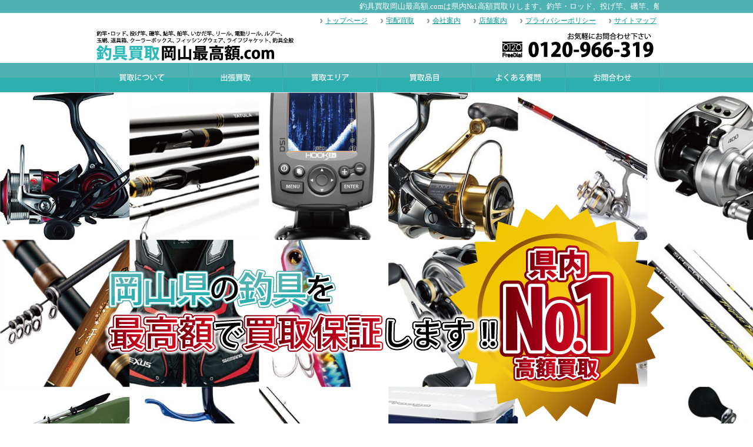

--- FILE ---
content_type: text/html
request_url: https://www.fishing-okayama.com/cgi-bin/mail/e-mail.html
body_size: 54280
content:
<html>

<head>
<meta http-equiv="x-ua-compatible" content="IE=6" >
<meta http-equiv="x-ua-compatible" content="IE=EmulateIE6" >
<meta http-equiv="Content-Type" content="text/html; charset=shift_jis">
<title>釣具買取岡山最高額.com お問合わせ・無料見積り</title>
<meta name="keywords" content="釣り具,釣具,岡山,倉敷,釣竿,ロッド,リール,ルアー,クーラーボックス,ライフジャケット,買取">
<meta name="description" content="釣具買取岡山最高額.comは県内№1高額買取りします。釣竿・ロッド、投げ竿、磯竿、船竿、リール、電動リール、ルアー、淡水、海水、玉網、道具箱、ボックス、クーラー、フィッシングウェア、ライフジャケット、竿掛、浮子、釣具全般最高額保証します。">
<script language="JavaScript" fptype="dynamicanimation">
<!--
function dynAnimation() {}
function clickSwapImg() {}
//-->
</script>
<script language="JavaScript1.2" fptype="dynamicanimation" src="file:///C:/Program%20Files%20(x86)/Microsoft%20Office/OFFICE11/fpclass/animate.js">
</script>
<style>
<!--
.copyright {
	font-family: "Verdana", "Helvetica";
	font-size: 10px;
}
-->
</style>
</head>

<body topmargin="0" leftmargin="0" bottommargin="0" link="#009999" vlink="#009999" bgcolor="#FFFFFF" onload="dynAnimation()" language="Javascript1.2" rightmargin="0">

<div align="center">

<div align="center">

<div align="center">

<div align="center">

<div align="center">
	<table border="0" cellpadding="2" cellspacing="0" width="100%" bgcolor="#4FB1B2">
		<tr>
			<td bgcolor="#4FB1B2">
			<p align="center">
			<font face="メイリオ" style="font-size: 13px" color="#FFFFFF">
			<marquee width="960">釣具買取岡山最高額.comは県内№1高額買取りします。釣竿・ロッド、投げ竿、磯竿、船竿、リール、電動リール、ルアー、淡水、海水、玉網、道具箱、ボックス、クーラー、フィッシングウェア、ライフジャケット、竿掛、浮子、釣具全般最高額保証します。</marquee></font></td>
		</tr>
	</table>
</div>
	<table border="0" cellspacing="0" width="100%">
		<tr>
			<td>
			<div align="center">
				<table border="0" cellspacing="0" width="960">
					<tr>
						<td valign="bottom">
						<a href="http://www.fishing-okayama.com">
						<img border="0" src="../../rogo.jpg" width="340" height="55" alt="釣具買取岡山最高額.com 釣竿・ロッド、投げ竿、磯竿、鮎竿、船竿、いかだ竿、リール、電動リール、両軸リール、ルアー、淡水用ルアー、海水用ルアー、玉網、道具箱、ルアーボックス、クーラーボックス、フィッシングウェア、ライフジャケット、竿掛、浮子、釣り糸、釣り針、釣具全般"></a></td>
						<td valign="bottom">
						<div align="center">
							<table border="0" cellpadding="2" cellspacing="0" width="100%">
								<tr>
									<td align="right">
									<table border="0" cellspacing="0">
										<tr>
											<td>
											<font face="メイリオ" style="font-size: 12px">
											<img border="0" src="../../9-11.jpg" width="9" height="11"></font></td>
											<td>
											<font face="メイリオ" style="font-size: 12px">
											<a href="../../index.htm">トップページ</a></font></td>
											<td>　</td>
											<td>
											<font face="メイリオ" style="font-size: 12px">
											<img border="0" src="../../9-11.jpg" width="9" height="11"></font></td>
											<td>
											<font face="メイリオ" style="font-size: 12px">
											<a href="../../takuhai.htm">宅配買取</a></font></td>
											<td>　</td>
											<td>
											<font face="メイリオ" style="font-size: 12px">
											<img border="0" src="../../9-11.jpg" width="9" height="11"></font></td>
											<td>
											<font face="メイリオ" style="font-size: 12px">
											<a href="../../company.htm">会社案内</a></font></td>
											<td>　</td>
											<td>
											<font face="メイリオ" style="font-size: 12px">
											<img border="0" src="../../9-11.jpg" width="9" height="11"></font></td>
											<td>
											<font face="メイリオ" style="font-size: 12px">
											<a href="../../shop.htm">店舗案内</a></font></td>
											<td>　</td>
											<td>
											<font face="メイリオ" style="font-size: 12px">
											<img border="0" src="../../9-11.jpg" width="9" height="11"></font></td>
											<td>
											<font face="メイリオ" style="font-size: 12px">
											<a href="../../privacy-policy.htm">プライバシーポリシー</a></font></td>
											<td>　</td>
											<td>
											<font face="メイリオ" style="font-size: 12px">
											<img border="0" src="../../9-11.jpg" width="9" height="11"></font></td>
											<td>
											<font face="メイリオ" style="font-size: 12px">
											<a href="../../site-map.htm">サイトマップ</a></font></td>
										</tr>
									</table>
									</td>
								</tr>
								<tr>
									<td align="right">
									<table border="0" cellspacing="0">
										<tr>
											<td align="right" valign="bottom">
											<font face="メイリオ" style="font-size: 10px"><br></font></td>
											<td align="right" valign="bottom">
											<img border="0" src="../../tel.jpg" width="268" height="51" alt="フリーダイヤル / 買取・見積り等のお問合わせ　：0120-966-319"></td>
										</tr>
									</table>
									</td>
								</tr>
							</table>
						</div>
						</td>
					</tr>
				</table>
			</div>
			</td>
		</tr>
	</table>
</div>
<div align="center">
	<table border="0" cellpadding="0" cellspacing="0" width="100%" background="../../m00.jpg" height="50">
		<tr>
			<td>
			<div align="center">
				<table border="0" cellpadding="0" cellspacing="0">
					<tr>
						<td align="center">
						<img border="0" src="../../m0.jpg" width="1" height="50"></td>
						<td align="center">
						<a href="../../first.htm" onmouseover="var img=document['fpAnimswapImgFP150'];img.imgRolln=img.src;img.src=img.lowsrc?img.lowsrc:img.getAttribute?img.getAttribute('lowsrc'):img.src;" onmouseout="document['fpAnimswapImgFP150'].src=document['fpAnimswapImgFP150'].imgRolln">
						<img border="0" src="../../m1.jpg" width="159" height="49" alt="買取について" id="fpAnimswapImgFP150" name="fpAnimswapImgFP150" dynamicanimation="fpAnimswapImgFP150" lowsrc="../../m11.jpg"></a></td>
						<td align="center">
						<img border="0" src="../../m0.jpg" width="1" height="50"></td>
						<td align="center">
						<a onmouseover="var img=document['fpAnimswapImgFP151'];img.imgRolln=img.src;img.src=img.lowsrc?img.lowsrc:img.getAttribute?img.getAttribute('lowsrc'):img.src;" onmouseout="document['fpAnimswapImgFP151'].src=document['fpAnimswapImgFP151'].imgRolln" href="../../visit.htm">
						<img border="0" src="../../m2.jpg" width="159" height="49" alt="出張買取" id="fpAnimswapImgFP151" name="fpAnimswapImgFP151" dynamicanimation="fpAnimswapImgFP151" lowsrc="../../m22.jpg"></a></td>
						<td align="center">
						<img border="0" src="../../m0.jpg" width="1" height="50"></td>
						<td align="center">
						<a onmouseover="var img=document['fpAnimswapImgFP152'];img.imgRolln=img.src;img.src=img.lowsrc?img.lowsrc:img.getAttribute?img.getAttribute('lowsrc'):img.src;" onmouseout="document['fpAnimswapImgFP152'].src=document['fpAnimswapImgFP152'].imgRolln" href="../../area.htm">
						<img border="0" src="../../m3.jpg" width="159" height="49" alt="買取エリア" id="fpAnimswapImgFP152" name="fpAnimswapImgFP152" dynamicanimation="fpAnimswapImgFP152" lowsrc="../../m33.jpg"></a></td>
						<td align="center">
						<img border="0" src="../../m0.jpg" width="1" height="50"></td>
						<td align="center">
						<a onmouseover="var img=document['fpAnimswapImgFP153'];img.imgRolln=img.src;img.src=img.lowsrc?img.lowsrc:img.getAttribute?img.getAttribute('lowsrc'):img.src;" onmouseout="document['fpAnimswapImgFP153'].src=document['fpAnimswapImgFP153'].imgRolln" href="../../kaitorihinmoku.htm">
						<img border="0" src="../../m4.jpg" width="159" height="49" alt="買取品目" id="fpAnimswapImgFP153" name="fpAnimswapImgFP153" dynamicanimation="fpAnimswapImgFP153" lowsrc="../../m44.jpg"></a></td>
						<td align="center">
						<img border="0" src="../../m0.jpg" width="1" height="50"></td>
						<td align="center">
						<a href="../../qa.htm" onmouseover="var img=document['fpAnimswapImgFP154'];img.imgRolln=img.src;img.src=img.lowsrc?img.lowsrc:img.getAttribute?img.getAttribute('lowsrc'):img.src;" onmouseout="document['fpAnimswapImgFP154'].src=document['fpAnimswapImgFP154'].imgRolln">
						<img border="0" src="../../m5.jpg" width="159" height="49" alt="よくある質問" id="fpAnimswapImgFP154" name="fpAnimswapImgFP154" dynamicanimation="fpAnimswapImgFP154" lowsrc="../../m55.jpg"></a></td>
						<td align="center">
						<img border="0" src="../../m0.jpg" width="1" height="50"></td>
						<td align="center">
						<a onmouseover="var img=document['fpAnimswapImgFP155'];img.imgRolln=img.src;img.src=img.lowsrc?img.lowsrc:img.getAttribute?img.getAttribute('lowsrc'):img.src;" onmouseout="document['fpAnimswapImgFP155'].src=document['fpAnimswapImgFP155'].imgRolln" href="e-mail.html">
						<img border="0" src="../../m6.jpg" width="159" height="49" alt="お問合わせ" id="fpAnimswapImgFP155" name="fpAnimswapImgFP155" dynamicanimation="fpAnimswapImgFP155" lowsrc="../../m66.jpg"></a></td>
						<td align="center">
						<img border="0" src="../../m0.jpg" width="1" height="50"></td>
					</tr>
				</table>
			</div>
			</td>
		</tr>
	</table>
</div>
<div align="center">
	<table border="0" cellpadding="0" cellspacing="0" width="100%" background="../../1540-750.jpg" height="750">
		<tr>
			<td>
			<div align="center">
				<table border="0" cellpadding="0" cellspacing="0">
					<tr>
						<td>
						<p align="center"><font face="メイリオ" style="font-size: 13px">
						<img border="0" src="../../978-369.png" width="978" height="369" alt="広島県の釣具を最高額で買取保証します！県内№1高額買取！"></font></td>
					</tr>
				</table>
			</div>
			</td>
		</tr>
	</table>
</div>
<div align="center">
	<table border="0" cellpadding="0" cellspacing="0" width="100%" background="../../obi.jpg" height="169">
		<tr>
			<td>
			<div align="center">
				<table border="0" cellpadding="0" cellspacing="0">
					<tr>
						<td>
						<p align="center">
						<img border="0" src="../../b-m-960-150.jpg" width="960" height="150" alt="買取メーカー・ブランド SHIMANO（シマノ） DAIWA（ダイワ） GAMAKATSU（がまかつ） RYOBI （リョービ） Abu Garcia（アブガルシア） EVERGREEN（エバーグリーン インターナショナル） APIA（アピア） PENN（ペン） COREMAN（コアマン） Miya Epoch（ミヤエポック） ISSEI 一誠（イッセイ） AMS Design（アムズデザイン） TIEMCO（ティムコ） AIMS（エイムス） alphatackle（アルファタックル）"></td>
					</tr>
				</table>
			</div>
			</td>
		</tr>
	</table>
</div>
<h1 align="center"><font face="メイリオ" style="font-size: 13px">釣具買取岡山最高額.com 
県内No1高額保証</font></h1>
	<table border="0" cellpadding="0" cellspacing="0" width="100%" height="25">
		<tr>
			<td valign="bottom">
			<div align="center">
				<table border="0" cellpadding="3" cellspacing="0" width="880">
					<tr>
						<td><font face="メイリオ" style="font-size: 10px">
						<a href="../../index.htm">トップページ</a> ＞ お問合わせ</font></td>
					</tr>
				</table>
			</div>
			</td>
		</tr>
	</table>
</div>
</div>
	<table border="0" cellpadding="2" cellspacing="0" width="960">
		<tr>
			<td valign="top">
			<div align="center">
				<table border="0" cellspacing="0" width="100%">
					<tr>
						<td align="center">
						<img border="0" src="../../kaitorihinmoku.jpg" width="207" height="36" alt="買取品目"></td>
					</tr>
					<tr>
						<td align="center">
						<div align="center">
							<table border="0" cellpadding="0" cellspacing="0" width="207">
								<tr>
									<td colspan="2">
									　</td>
								</tr>
								<tr>
									<td width="16">
									<p align="center">
									<font face="メイリオ" style="font-size: 13px">
									<img border="0" src="../../9-11.jpg" width="9" height="11"></font></td>
									<td width="191">
											<font face="メイリオ" style="font-size: 13px">
											<a href="../../sao-rod.htm">釣竿・ロッド</a></font></td>
								</tr>
								<tr>
									<td colspan="2">
									<p align="center">
									<font face="メイリオ" style="font-size: 13px">
									<img border="0" src="../../200.jpg" width="207" height="7"></font></td>
								</tr>
								<tr>
									<td width="16">
									<p align="center">
									<font face="メイリオ" style="font-size: 13px">
									<img border="0" src="../../9-11.jpg" width="9" height="11"></font></td>
									<td width="191">
									<font face="メイリオ" style="font-size: 13px">
									<a href="../../reel.htm">リール・電動リール</a></font></td>
								</tr>
								<tr>
									<td colspan="2">
									<p align="center">
									<font face="メイリオ" style="font-size: 13px">
									<img border="0" src="../../200.jpg" width="207" height="7"></font></td>
								</tr>
								<tr>
									<td width="16">
									<p align="center">
									<font face="メイリオ" style="font-size: 13px">
									<img border="0" src="../../9-11.jpg" width="9" height="11"></font></td>
									<td width="191">
									<font face="メイリオ" style="font-size: 13px">
									<a href="../../lure.htm">ルアー</a></font></td>
								</tr>
								<tr>
									<td colspan="2">
									<p align="center">
									<font face="メイリオ" style="font-size: 13px">
									<img border="0" src="../../200.jpg" width="207" height="7"></font></td>
								</tr>
								<tr>
									<td width="16">
									<p align="center">
									<font face="メイリオ" style="font-size: 13px">
									<img border="0" src="../../9-11.jpg" width="9" height="11"></font></td>
									<td width="191">
									<font face="メイリオ" style="font-size: 13px">
									<a href="../../accessories.htm">アクセサリー</a></font></td>
								</tr>
								<tr>
									<td colspan="2">
									<p align="center">
									<font face="メイリオ" style="font-size: 13px">
									<img border="0" src="../../200.jpg" width="207" height="7"></font></td>
								</tr>
								</table>
						</div>
						</td>
					</tr>
					<tr>
						<td align="center">
						<table border="0" cellspacing="0" width="200" bgcolor="#D7D7D7">
							<tr>
								<td>
								<div align="center">
									<table border="0" cellspacing="0" width="100%" cellpadding="5" bgcolor="#FFFFFF">
										<tr>
											<td>
											<div align="center">
											<table border="0" cellspacing="0" width="100%">
												<tr>
													<td align="center">
													<img border="0" src="../../line-b180a.jpg" alt="LINE査定" width="182" height="51"></td>
												</tr>
												<tr>
													<td align="center">
													<img border="0" src="../../qr-saiko-no1.jpg" width="180" height="180"></td>
												</tr>
												<tr>
													<td align="center">
													<table border="0" cellspacing="0" cellpadding="2">
														<tr>
															<td align="left">
										<font face="メイリオ" style="font-size: 12px; font-weight:700">
															<img border="0" src="../../LINE_icon_Green50-50.png" width="52" height="50"></font></td>
															<td align="left">
										<font face="メイリオ" style="font-size: 12px" color="#FF0000">
										<a href="https://line.me/R/ti/p/@580fzlwd?oat_content=url&ts=07271232">
										LINE高額査定</a><br>
										写真を簡単に送るだけ<br>
										No.1買取スタート</font></td>
														</tr>
														</table>
													</td>
												</tr>
											</table>
											</div>
											</td>
										</tr>
									</table>
								</div>
								</td>
							</tr>
						</table>
						</td>
					</tr>
					<tr>
						<td align="center">
						<img border="0" src="../../b-l1.jpg" width="207" height="77" alt="簡単・迅速対応 電話・無料査定 お気軽にお問合わせ下さい 電話：0120-966-319"></td>
					</tr>
					<tr>
						<td align="center">
						<a href="e-mail.html" onmouseover="var img=document['fpAnimswapImgFP156'];img.imgRolln=img.src;img.src=img.lowsrc?img.lowsrc:img.getAttribute?img.getAttribute('lowsrc'):img.src;" onmouseout="document['fpAnimswapImgFP156'].src=document['fpAnimswapImgFP156'].imgRolln">
						<img border="0" src="../../b-l2.jpg" width="207" height="77" alt="簡単・迅速対応 メール・無料査定 お気軽にお問合わせ下さい" id="fpAnimswapImgFP156" name="fpAnimswapImgFP156" dynamicanimation="fpAnimswapImgFP156" lowsrc="../../b-l2a.jpg"></a></td>
					</tr>
					<tr>
						<td align="center">
						<a onmouseover="var img=document['fpAnimswapImgFP157'];img.imgRolln=img.src;img.src=img.lowsrc?img.lowsrc:img.getAttribute?img.getAttribute('lowsrc'):img.src;" onmouseout="document['fpAnimswapImgFP157'].src=document['fpAnimswapImgFP157'].imgRolln" href="../../first.htm">
						<img border="0" src="../../b-l3.jpg" width="207" height="77" alt="初めてご利用の方へ 買取についての流れ" id="fpAnimswapImgFP157" name="fpAnimswapImgFP157" dynamicanimation="fpAnimswapImgFP157" lowsrc="../../b-l3a.jpg"></a></td>
					</tr>
					<tr>
						<td align="center">
						<a onmouseover="var img=document['fpAnimswapImgFP158'];img.imgRolln=img.src;img.src=img.lowsrc?img.lowsrc:img.getAttribute?img.getAttribute('lowsrc'):img.src;" onmouseout="document['fpAnimswapImgFP158'].src=document['fpAnimswapImgFP158'].imgRolln" href="../../qa.htm">
						<img border="0" src="../../b-l4.jpg" width="207" height="77" alt="Ｑ＆Ａ よくある質問 ご質問・ご相談などの例" id="fpAnimswapImgFP158" name="fpAnimswapImgFP158" dynamicanimation="fpAnimswapImgFP158" lowsrc="../../b-l4a.jpg"></a></td>
					</tr>
					<tr>
						<td align="center">
						<a onmouseover="var img=document['fpAnimswapImgFP159'];img.imgRolln=img.src;img.src=img.lowsrc?img.lowsrc:img.getAttribute?img.getAttribute('lowsrc'):img.src;" onmouseout="document['fpAnimswapImgFP159'].src=document['fpAnimswapImgFP159'].imgRolln" href="../../company.htm">
						<img border="0" src="../../b-l5.jpg" width="207" height="77" alt="会社案内 代表・ごあいさつ" id="fpAnimswapImgFP159" name="fpAnimswapImgFP159" dynamicanimation="fpAnimswapImgFP159" lowsrc="../../b-l5a.jpg"></a></td>
					</tr>
					<tr>
						<td align="center">
						<a onmouseover="var img=document['fpAnimswapImgFP160'];img.imgRolln=img.src;img.src=img.lowsrc?img.lowsrc:img.getAttribute?img.getAttribute('lowsrc'):img.src;" onmouseout="document['fpAnimswapImgFP160'].src=document['fpAnimswapImgFP160'].imgRolln" href="../../shop.htm">
						<img border="0" src="../../b-l6.jpg" width="207" height="77" alt="店舗案内 営業時間・定休日" id="fpAnimswapImgFP160" name="fpAnimswapImgFP160" dynamicanimation="fpAnimswapImgFP160" lowsrc="../../b-l6a.jpg"></a></td>
					</tr>
					<tr>
						<td align="center">
						<a onmouseover="var img=document['fpAnimswapImgFP161'];img.imgRolln=img.src;img.src=img.lowsrc?img.lowsrc:img.getAttribute?img.getAttribute('lowsrc'):img.src;" onmouseout="document['fpAnimswapImgFP161'].src=document['fpAnimswapImgFP161'].imgRolln" href="../../area.htm">
						<img border="0" src="../../b-l7.jpg" width="207" height="77" alt="買取エリア 広島県全域・出張買取り可能" id="fpAnimswapImgFP161" name="fpAnimswapImgFP161" dynamicanimation="fpAnimswapImgFP161" lowsrc="../../b-l7a.jpg"></a></td>
					</tr>
					<tr>
						<td align="center">
						<table border="0" cellspacing="0" width="200" bgcolor="#D7D7D7">
							<tr>
								<td>
								<div align="center">
									<table border="0" cellspacing="0" width="100%" cellpadding="5" bgcolor="#FFFFFF">
										<tr>
											<td>
											<table border="0" cellspacing="0" width="100%">
												<tr>
													<td align="center">
													<font face="メイリオ" style="font-size: 10px">
													<a href="../../link-f.htm">広島企業紹介リンク集はコチラ</a></font></td>
												</tr>
												<tr>
													<td align="center">
													<font face="メイリオ" style="font-size: 10px">
													<a href="http://sitetoroku.office-cs.jp/">
													無料サイト登録</a></font></td>
												</tr>
											</table>
											</td>
										</tr>
									</table>
								</div>
								</td>
							</tr>
						</table>
						</td>
					</tr>
					<tr>
						<td align="center">
						<table border="0" cellspacing="0" width="200" cellpadding="3">
							<tr>
								<td>
								<div align="center">
									<table border="0" cellspacing="0" width="100%" cellpadding="2">
										<tr>
											<td align="center"><div id="fb-root">　</div>
<script>(function(d, s, id) {
  var js, fjs = d.getElementsByTagName(s)[0];
  if (d.getElementById(id)) return;
  js = d.createElement(s); js.id = id;
  js.src = "//connect.facebook.net/ja_JP/sdk.js#xfbml=1&version=v2.3";
  fjs.parentNode.insertBefore(js, fjs);
}(document, 'script', 'facebook-jssdk'));</script></td>
										</tr>
										<tr>
											<td align="center"><div class="fb-like" data-href="https://www.facebook.com/goldmax315365" data-layout="button_count" data-action="like" data-show-faces="true" data-share="true">　</div>
											</td>
										</tr>
									</table>
								</div>
								</td>
							</tr>
						</table>
						</td>
					</tr>
					<tr>
						<td align="center">
						<div align="center">
							<table border="0" cellspacing="0" width="100%">
								<tr>
									<td align="center"><div id="fb-root0">　</div>
									<font face="メイリオ" style="font-size: 11px">
<script>(function(d, s, id) {
  var js, fjs = d.getElementsByTagName(s)[0];
  if (d.getElementById(id)) return;
  js = d.createElement(s); js.id = id;
  js.src = "//connect.facebook.net/ja_JP/sdk.js#xfbml=1&version=v2.3";
  fjs.parentNode.insertBefore(js, fjs);
}(document, 'script', 'facebook-jssdk'));</script></font></td>
								</tr>
								<tr>
									<td align="center"><div class="fb-page" data-href="https://www.facebook.com/goldmax315365?fref=nf" data-width="200" data-height="1200" data-hide-cover="true" data-show-facepile="false" data-show-posts="true"><div class="fb-xfbml-parse-ignore"><blockquote cite="https://www.facebook.com/goldmax315365?fref=nf">
										<font face="メイリオ" style="font-size: 11px"><a href="https://www.facebook.com/goldmax315365?fref=nf">最高額ドットコム</a></font></blockquote></div></div>
									</td>
								</tr>
							</table>
						</div>
						</td>
					</tr>
					<tr>
						<td align="center">
						　</td>
					</tr>
					<tr>
						<td align="center"><font face="メイリオ" style="font-size: 13px"><script language=JavaScript>
<!--
document.write("<img src=https://www.office-cs.jp/cgi/analyze/count.cgi?user=fishing-okayama&in="+document.referrer+">")
// -->a
</script>
</font></td>
					</tr>
					<tr>
						<td align="center">
						<font face="メイリオ" style="font-size: 13px"><!--step-->
<script src="http://analyze.step-bb.jp/collect/load_js.php?id=14223" language="javascript" type="text/javascript">
</script>
<noscript>
<img height="0" width="0" src="http://analyze.step-bb.jp/collect/detaset_js_off.php?id=14223" border="0" ><br />
</noscript>
<!--step--></font></td>
					</tr>
					<tr>
						<td align="center">　</td>
					</tr>
					</table>
			</div>
<p align="center"><noscript><img src=https://www.office-cs.jp/cgi/analyze/count.cgi?user=tool-max1></noscript></p>
			<p>　</p>
			<p>　</p>
			</td>
			<td valign="top">
			<div align="center">
				<table border="0" cellspacing="0" width="100%">
					<tr>
						<td align="center">

<div align="center">
	<table border="0" cellpadding="3" cellspacing="0" width="700" background="../../711-80.jpg" height="70">
		<tr>
			<td valign="bottom">
			<div align="center">
				<table border="0" cellpadding="0" cellspacing="0" width="670">
					<tr>
						<td valign="bottom"><b><font face="メイリオ" style="font-size: 30px">
						　</font></b><font face="メイリオ" style="font-size: 35px" color="#FFFFFF">お問合わせ・無料見積り</font></td>
					</tr>
				</table>
			</div>
			</td>
		</tr>
	</table>
</div>

						</td>
					</tr>
					<tr>
						<td align="center">
						　</td>
					</tr>
					<tr>
						<td align="center">
						<table border="0" cellspacing="0" width="630" cellpadding="5">
							<tr>
								<td>
										<font face="メイリオ" style="font-size: 13px">
										釣具買取岡山最高額.comまでお気軽にお問合わせ下さい。<br>
										当社の専門スタッフが親切、丁寧にお応え致します。</font><p>
										<font face="メイリオ" style="font-size: 13px">
										御見積り・ご相談などご希望の方は下記のフォームより、<br>
										必要事項を記入の上「確認」ボタンを押してください。<br>
										後ほど、担当者からご連絡させていただきます。<font color="#FF0000">(※は必須記入となります)</font></font></td>
							</tr>
						</table>
						</td>
					</tr>
					<tr>
						<td align="center">　</td>
					</tr>
					<tr>
						<td align="center">
						<table border="0" cellspacing="0" width="630" cellpadding="5">
							<tr>
  <td>
   <form action="mail.cgi" method="POST" enctype="multipart/form-data">
    <div align="center">
    <table border="0" cellspacing="0" cellpadding="3" width="100%">
     <tr>
      <td align="right"><font face="メイリオ" style="font-size: 13px">お名前：</font></td>
      <td>
       <font face="メイリオ"><span style="font-size: 12px">
       <input type="text" name="お名前" size="30"></span><span style="font-size: 13px">
        (任意)</span></font></td>
     </tr>
     <tr>
      <td align="right">
        <span class="font_s"><span style="font-size: 13px">
		<font color="#FF0000" face="メイリオ">※ </font></span></span>
		<font face="メイリオ" style="font-size: 13px">Ｅメール：</font></td>
      <td>
       <font face="メイリオ"><span style="font-size: 12px">
       <input type="text" name="Email" size="35"></span><span style="font-size: 13px">
        <!-- Eメール項目は必ず name="Email" にしてください。 -->
        </span></font>
      </td>
     </tr>
     <tr>
      <td align="right">
        <span class="font_s"><span style="font-size: 13px">
		<font color="#FF0000" face="メイリオ">※ </font></span></span>
		<font face="メイリオ" style="font-size: 13px">住所：</font></td>
      <td>
       <font face="メイリオ"><span style="font-size: 12px">
       <input type="text" name="住所" size="30"></span><span style="font-size: 13px">
		</span></font>
      </td>
     </tr>
     <tr>
      <td align="right">
        <span class="font_s"><span style="font-size: 13px">
		<font color="#FF0000" face="メイリオ">※ </font></span></span>
		<font face="メイリオ" style="font-size: 13px">電話：</font></td>
      <td>
       <font face="メイリオ"><span style="font-size: 12px">
       <input type="text" name="電話" size="20"></span></font></td>
     </tr>
		<tr>
      <td align="right">
        <span class="font_s"><span style="font-size: 13px">
		<font color="#FF0000" face="メイリオ">※ </font></span></span>
		<font face="メイリオ" style="font-size: 13px">コメント：</font></td>
      <td>
       <font face="メイリオ"><span style="font-size: 12px">
       <textarea name="コメント" cols="40" rows="10" wrap="off"></textarea></span></font></td>
     </tr>
     <tr>
      <td align="right">　</td>
      <td>
       　</td>
     </tr>
     <tr>
      <td align="right" colspan="2" bgcolor="#4FB1B2">
		<p align="center">
		<font face="メイリオ" style="font-size: 13px" color="#FFFFFF">御見積りの方で写真がある方 
		　(添付ファイルの最大容量1MB以下)</font></td>
     </tr>
     <tr>
      <td align="right">　</td>
      <td>
       　</td>
     </tr>
     <tr>
      <td align="right"><font face="メイリオ" style="font-size: 13px">品物・添付ファイル1：</font></td>
      <td>
       <font face="メイリオ"><span style="font-size: 12px">
       <input type="file" name="file1" size="20"></span></font></td>
     </tr>
     <tr>
      <td align="right"><font face="メイリオ" style="font-size: 13px">品物・コメント1：</font></td>
      <td>
       <font face="メイリオ"><span style="font-size: 12px">
       <textarea name="品物・コメント1" cols="40" rows="5" wrap="off"></textarea></span></font></td>
     </tr>
     <tr>
      <td align="right">　</td>
      <td>
       　</td>
     </tr>
     <tr>
      <td align="right"><font face="メイリオ" style="font-size: 13px">品物・添付ファイル2：</font></td>
      <td>
       <font face="メイリオ"><span style="font-size: 12px">
       <input type="file" name="file2" size="20"></span></font></td>
     </tr>
     <tr>
      <td align="right"><font face="メイリオ" style="font-size: 13px">品物・コメント2：</font></td>
      <td>
       <font face="メイリオ"><span style="font-size: 12px">
       <textarea name="品物・コメント2" cols="40" rows="5" wrap="off"></textarea></span></font></td>
     </tr>
     <tr>
      <td align="right">　</td>
      <td>
       　</td>
     </tr>
     <tr>
      <td align="right"><font face="メイリオ" style="font-size: 13px">品物・添付ファイル3：</font></td>
      <td>
       <font face="メイリオ"><span style="font-size: 12px">
       <input type="file" name="file3" size="20"></span></font></td>
     </tr>
     <tr>
      <td align="right"><font face="メイリオ" style="font-size: 13px">品物・コメント3：</font></td>
      <td>
       <font face="メイリオ"><span style="font-size: 12px">
       <textarea name="品物・コメント3" cols="40" rows="5" wrap="off"></textarea></span></font></td>
     </tr>
     <tr>
      <td align="right">　</td>
      <td>
       　</td>
     </tr>
     <tr>
      <td align="right"><font face="メイリオ" style="font-size: 13px">品物・添付ファイル4：</font></td>
      <td>
       <font face="メイリオ"><span style="font-size: 12px">
       <input type="file" name="file4" size="20"></span></font></td>
     </tr>
     <tr>
      <td align="right"><font face="メイリオ" style="font-size: 13px">品物・コメント4：</font></td>
      <td>
       <font face="メイリオ"><span style="font-size: 12px">
       <textarea name="品物・コメント4" cols="40" rows="5" wrap="off"></textarea></span></font></td>
     </tr>
     <tr>
      <td align="right">　</td>
      <td>
       　</td>
     </tr>
     <tr>
      <td align="right"><font face="メイリオ" style="font-size: 13px">品物・添付ファイル5：</font></td>
      <td>
       <font face="メイリオ"><span style="font-size: 12px">
       <input type="file" name="file5" size="20"></span></font></td>
     </tr>
     <tr>
      <td align="right"><font face="メイリオ" style="font-size: 13px">品物・コメント5：</font></td>
      <td>
       <font face="メイリオ"><span style="font-size: 12px">
       <textarea name="品物・コメント5" cols="40" rows="5" wrap="off"></textarea></span></font></td>
     </tr>
     <tr>
      <td align="right">　</td>
      <td>
       　</td>
     </tr>
     <tr>
      <td colspan="2" align="center">
       <p align="center">
       <font face="メイリオ"><span style="font-size: 12px">
       <input type="submit" value="入力内容の確認"><input type="reset" value="リセット"></span></font></td>
     </tr>
     <tr>
      <td colspan="2" align="center">
       　</td>
     </tr>
     <tr>
      <td colspan="2" align="center">
       <p align="left"><font face="メイリオ" style="font-size: 13px">
		ご入力内容にお間違いがないかご確認下さい。</font></td>
     </tr>
     <tr>
      <td colspan="2" align="center">
   <font face="メイリオ" style="font-size: 13px">
   <!-- ↓は著作権表示です。削除禁止！ -->
   </font>
   <div align="right" class="copyright">
	<font face="メイリオ"><font color="#CCCCCC">- 
	</font> 
	<a target="_top" href="http://www.office-vn.jp" style="color: #CCCCCC">
	メール送信プログラム</a><font color="#CCCCCC"> -</font></font></div>
   <font face="メイリオ" style="font-size: 13px">
   <!-- ↑は著作権表示です。削除禁止！ -->
  	</font>
      </td>
     </tr>
    </table>
    </div>
   </form>

  </td>
 							</tr>
						</table>
						</td>
					</tr>
					<tr>
						<td align="center">
						　</td>
					</tr>
					<tr>
						<td align="center">
						<img border="0" src="../../top-b1.jpg" width="718" height="330" alt="大好評受付中!!どんな釣具でもお任せください！日本全国どこからでも喜んで承ります！"></td>
					</tr>
					<tr>
						<td align="center">
						<img border="0" src="../../tetteitaikou.jpg" width="680" height="120" alt="他社のお見積り金額に徹底対抗します！1円でも安い場合はご連絡下さい！"></td>
					</tr>
					<tr>
						<td align="center">
						<img border="0" src="../../gif-a.gif" width="586" height="74" alt="本当の価値を知りたいあなたへ"></td>
					</tr>
					<tr>
						<td align="center">
						<img border="0" src="../../c2.jpg" width="719" height="99" alt="県内ナンバー1高額買取りします。"></td>
					</tr>
					<tr>
						<td align="center">　</td>
					</tr>
					<tr>
						<td align="center"><a href="../../takuhai.htm">
						<img border="0" src="../../takuhai.jpg" width="718" height="327" alt="宅配買取の流れ 当店では宅配買取もお受けしています。宅配買取なら売りたい物を段ボールに詰めて送るだけ。もちろん査定料は一切無料！品物を着払い発送！ "></a></td>
					</tr>
					<tr>
						<td align="center">　</td>
					</tr>
					<tr>
						<td align="center">
						<img border="0" src="../../pointo.jpg" width="711" height="111" alt="県内全域・出張査定　無料見積・高価買取　即日支払・現金決済"></td>
					</tr>
					<tr>
						<td align="center">　</td>
					</tr>
					<tr>
						<td align="center">
						<img border="0" src="../../710-160-nagare.jpg" width="710" height="160" alt="買取の流れ 初めてのお客様へ 1.お問合わせ 2.ご訪問・見積 3.査定 4.現金支払い 買取成立"></td>
					</tr>
					<tr>
						<td align="center">　</td>
					</tr>
					<tr>
						<td align="center">
						<img border="0" src="../../710-370-b2.jpg" width="718" height="458" alt="釣具買取岡山最高額.comでは、他店様の査定金額より+1,000円以上上乗せ致します！　業界初の買取保証制度です。"></td>
					</tr>
					<tr>
						<td align="center">　</td>
					</tr>
					<tr>
						<td align="center">
						<img border="0" src="../../710-170-b953.jpg" width="719" height="179" alt="他社圧倒の高額買取します！買取リピート率95.3％"></td>
					</tr>
					<tr>
						<td align="center">　</td>
					</tr>
					<tr>
						<td align="center">
						<div align="center">
							<table border="0" cellspacing="0" bgcolor="#CCCCCC">
								<tr>
									<td>
									<p align="center">
						<a onmouseover="var img=document['fpAnimswapImgFP162'];img.imgRolln=img.src;img.src=img.lowsrc?img.lowsrc:img.getAttribute?img.getAttribute('lowsrc'):img.src;" onmouseout="document['fpAnimswapImgFP162'].src=document['fpAnimswapImgFP162'].imgRolln" href="http://www.gold-okayama.com/">
						<img border="0" src="../../710-170-b6.jpg" width="718" height="158" alt="金・インゴット プラチナ 時計 ダイヤモンド ブランド 県内ナンバー1高額買取りします。" id="fpAnimswapImgFP162" name="fpAnimswapImgFP162" dynamicanimation="fpAnimswapImgFP162" lowsrc="../../710-170-b6a.jpg"></a></td>
								</tr>
							</table>
						</div>
						</td>
					</tr>
					<tr>
						<td align="center">　</td>
					</tr>
					<tr>
						<td align="center">
						<div align="center">
							<table border="0" cellspacing="0" bgcolor="#CCCCCC">
								<tr>
									<td>
									<p align="center">
						<a onmouseover="var img=document['fpAnimswapImgFP163'];img.imgRolln=img.src;img.src=img.lowsrc?img.lowsrc:img.getAttribute?img.getAttribute('lowsrc'):img.src;" onmouseout="document['fpAnimswapImgFP163'].src=document['fpAnimswapImgFP163'].imgRolln" href="javascript:void(0)">
						<img border="0" src="../../710-170-b3.jpg" width="718" height="158" alt="金券、切手、テレホンカード、携帯電話など広島県内の最高額で買取り中!!" id="fpAnimswapImgFP163" name="fpAnimswapImgFP163" dynamicanimation="fpAnimswapImgFP163" lowsrc="../../710-170-b3a.jpg"></a></td>
								</tr>
							</table>
						</div>
						</td>
					</tr>
					<tr>
						<td align="center">　</td>
					</tr>
					<tr>
						<td align="center">
						<div align="center">
							<table border="0" cellspacing="0" bgcolor="#CCCCCC">
								<tr>
									<td>
									<p align="center">
						<a onmouseover="var img=document['fpAnimswapImgFP164'];img.imgRolln=img.src;img.src=img.lowsrc?img.lowsrc:img.getAttribute?img.getAttribute('lowsrc'):img.src;" onmouseout="document['fpAnimswapImgFP164'].src=document['fpAnimswapImgFP164'].imgRolln" href="javascript:void(0)">
						<img border="0" src="../../710-170-b4.jpg" width="718" height="158" alt="カメラ・レンズ、電動工具、釣り具など最高額№1保証します!!" id="fpAnimswapImgFP164" name="fpAnimswapImgFP164" dynamicanimation="fpAnimswapImgFP164" lowsrc="../../710-170-b4a.jpg"></a></td>
								</tr>
							</table>
						</div>
						</td>
					</tr>
					<tr>
						<td align="center">　</td>
					</tr>
					<tr>
						<td align="center">
						<div align="center">
							<table border="0" cellspacing="0" bgcolor="#CCCCCC">
								<tr>
									<td>
									<p align="center">
						<a onmouseover="var img=document['fpAnimswapImgFP165'];img.imgRolln=img.src;img.src=img.lowsrc?img.lowsrc:img.getAttribute?img.getAttribute('lowsrc'):img.src;" onmouseout="document['fpAnimswapImgFP165'].src=document['fpAnimswapImgFP165'].imgRolln" href="javascript:void(0)">
						<img border="0" src="../../710-170-b5.jpg" width="718" height="158" alt="骨董品・茶道具、古美術、鎧、象牙、絵画など中国地方最高値で鑑定します!!" id="fpAnimswapImgFP165" name="fpAnimswapImgFP165" dynamicanimation="fpAnimswapImgFP165" lowsrc="../../710-170-b5a.jpg"></a></td>
								</tr>
							</table>
						</div>
						</td>
					</tr>
					<tr>
						<td align="center">　</td>
					</tr>
					<tr>
						<td align="center">
						<img border="0" src="../../710-370-b1.jpg" width="718" height="371" alt="県内ナンバー1最高額買取　100％の顧客満足度に挑戦します！　最高額の料金と高品質なサービスでご提供します!!　フリーダイヤル / 回収・買取・見積り等のお問合わせ 電話：0120-966-319"></td>
					</tr>
					<tr>
						<td align="center">
				　</td>
					</tr>
					<tr>
						<td align="center">　</td>
					</tr>
					</table>
			</div>
			<p>　</p>
			</td>
		</tr>
	</table>
</div>
<h2 align="center"><font face="メイリオ" style="font-size: 13px">
釣具買取岡山最高額.comは県内№1高額買取りします。</font></h2>

<div align="center">
	<table border="0" cellpadding="2" cellspacing="0" width="100%" bgcolor="#4FB1B2">
		<tr>
			<td>
			<div align="center">
				<table border="0" cellspacing="0" width="960">
					<tr>
						<td>
						<font color="#FFFFFF" face="メイリオ" style="font-size: 12px">
						全グループ買取店・保管倉庫</font></td>
					</tr>
				</table>
			</div>
			</td>
		</tr>
	</table>
</div>

<div align="center">

<div align="center">
<div align="center">
	<table border="0" cellpadding="2" cellspacing="0" width="100%">
		<tr>
			<td>
			<div align="center">
				<table border="0" cellspacing="0" width="960" cellpadding="5">
					<tr>
						<td valign="top">
						<div align="center">
							<table border="0" cellspacing="0" width="100%" cellpadding="2">
								<tr>
									<td>
									<span style="font-weight: 700">
									<font face="メイリオ" style="font-size: 12px">岡山</font></span><font face="メイリオ" style="font-size: 12px; font-weight: 700">買取店・他広島5店舗グループ展開中</font></td>
								</tr>
								<tr>
									<td>
									<div align="left">
										<table border="0" cellpadding="5" cellspacing="0" width="100%">
											<tr>
												<td>
													<font face="メイリオ" style="font-size: 12px; font-weight: 700" color="#FF0000">
													■買取店</font></td>
												<td>
													<font face="メイリオ" style="font-size: 12px; font-weight: 700">
													倉敷買取店</font></td>
												<td>
													<font face="メイリオ" style="font-size: 12px">
													岡山県倉敷市沖新町92-17 サングレイスビル102号 
													<a href="https://goo.gl/maps/uyPehEhX6Lcf2ycHA">
													地図</a></font></td>
												<td>
													<font face="メイリオ" style="font-size: 12px">
													電話：0120-789-315</font></td>
											</tr>
											<tr>
												<td>
													<font face="メイリオ" style="font-size: 12px; font-weight: 700" color="#FF0000">
													■買取店</font></td>
												<td>
												<font face="メイリオ" style="font-size: 12px; font-weight: 700">
													岡山営業所</font></td>
												<td>
												<font face="メイリオ" style="font-size: 12px">
													岡山県岡山市北区中仙道55-124 1階 
												<a href="http://yahoo.jp/nUTMHx">
												地図</a></font></td>
												<td>
													<font face="メイリオ" style="font-size: 12px">
													電話：0120-789-315</font></td>
											</tr>
											<tr>
												<td>
													<font face="メイリオ" style="font-size: 12px; font-weight: 700" color="#FF0000">
													■買取店</font></td>
												<td>
												<font face="メイリオ" style="font-size: 12px; font-weight: 700">
													東岡山営業所</font></td>
												<td>
												<font face="メイリオ" style="font-size: 12px">
													岡山県岡山市中区兼基124-2大昭第2ビル1階 
												<a href="https://goo.gl/maps/kcWTnzRwQrk">地図</a></font></td>
												<td>
													<font face="メイリオ" style="font-size: 12px">
													電話：0120-789-315</font></td>
											</tr>
											</table>
									</div>
									</td>
								</tr>
								</table>
						</div>
						</td>
					</tr>
					<tr>
						<td valign="top">
						<div align="center">
							<table border="0" cellspacing="0" width="100%" cellpadding="2">
								<tr>
									<td>
									<font face="メイリオ" style="font-size: 12px; font-weight: 700">
									保管倉庫</font></td>
								</tr>
								<tr>
									<td>
									<table border="0" cellspacing="0">
										<tr>
											<td>
											<font face="メイリオ" style="font-size: 12px">
											・岡山中央倉庫</font></td>
											<td>
											<font face="メイリオ" style="font-size: 12px">・
											第二倉敷保管倉庫</font></td>
										</tr>
									</table>
									</td>
								</tr>
							</table>
						</div>
						</td>
					</tr>
				</table>
			</div>
			</td>
		</tr>
	</table>
</div>

	<table border="0" cellpadding="2" cellspacing="0" width="100%" bgcolor="#4FB1B2">
		<tr>
			<td bgcolor="#4FB1B2">
			<p align="center">
			<font face="メイリオ" style="font-size: 13px" color="#FFFFFF">
			<marquee width="960">釣具買取岡山最高額.comは県内№1高額買取りします。釣竿・ロッド、投げ竿、磯竿、船竿、リール、電動リール、ルアー、淡水、海水、玉網、道具箱、ボックス、クーラー、フィッシングウェア、ライフジャケット、竿掛、浮子、釣具全般最高額保証します。</marquee></font></td>
		</tr>
	</table>
</div>
	<table border="0" cellpadding="2" cellspacing="0" width="100%" bgcolor="#2DAFAF" height="310">
		<tr>
			<td>
			<div align="center">
				<table border="0" cellspacing="0" width="960" cellpadding="2">
					<tr>
						<td align="center">
						<div align="center">
							<table border="0" cellspacing="0" width="100%" cellpadding="2">
								<tr>
									<td valign="top">
									<div align="center">
										<table border="0" cellspacing="0" width="100%" cellpadding="2">
											<tr>
												<td>
												<font face="メイリオ" style="font-size: 13px" color="#FFFFFF">
												■ 
												買取品目</font></td>
											</tr>
											<tr>
												<td>
						<div align="left">
							<table border="0" cellspacing="0" cellpadding="2">
								<tr>
									<td>
									<p align="center">
									<font color="#FFFFFF" face="メイリオ" style="font-size: 13px">
									<img border="0" src="../../png-yajirushi.png" width="9" height="11"></font></td>
									<td>
												<font face="メイリオ" style="font-size: 13px">
												<a href="../../sao-rod.htm" style="text-decoration: none">
												<font color="#FFFFFF">釣竿・ロッド</font></a></font></td>
									<td>　</td>
									<td>
									<p align="center">
									<font color="#FFFFFF" face="メイリオ" style="font-size: 13px">
									<img border="0" src="../../png-yajirushi.png" width="9" height="11"></font></td>
									<td>
												<font face="メイリオ" style="font-size: 13px">
												<a href="../../reel.htm" style="text-decoration: none">
												<font color="#FFFFFF">リール・電動リール</font></a></font></td>
									<td>　</td>
									<td>
									<p align="center">
									<font color="#FFFFFF" face="メイリオ" style="font-size: 13px">
									<img border="0" src="../../png-yajirushi.png" width="9" height="11"></font></td>
									<td>
												<font face="メイリオ" style="font-size: 13px">
												<a href="../../lure.htm" style="text-decoration: none">
												<font color="#FFFFFF">ルアー</font></a></font></td>
									<td>
									　</td>
									<td>
									<p align="center">
									<font color="#FFFFFF" face="メイリオ" style="font-size: 13px">
									<img border="0" src="../../png-yajirushi.png" width="9" height="11"></font></td>
									<td>
												<font face="メイリオ" style="font-size: 13px">
												<a href="../../accessories.htm" style="text-decoration: none">
												<font color="#FFFFFF">アクセサリー</font></a></font></td>
								</tr>
							</table>
						</div>
												</td>
											</tr>
											<tr>
												<td>
												<font face="メイリオ" style="font-size: 13px" color="#FFFFFF">
												■ 
												当サイトについて</font></td>
											</tr>
											<tr>
												<td>
						<div align="left">
							<table border="0" cellspacing="0">
								<tr>
									<td>
									<p align="center">
									<font color="#FFFFFF" face="メイリオ" style="font-size: 13px">
									<img border="0" src="../../png-yajirushi.png" width="9" height="11"></font></td>
									<td>
									<font face="メイリオ" style="font-size: 13px">
									<a href="../../index.htm" style="text-decoration: none"><font color="#FFFFFF">トップページ</font></a></font></td>
									<td>　</td>
									<td>
									<p align="center">
									<font color="#FFFFFF" face="メイリオ" style="font-size: 13px">
									<img border="0" src="../../png-yajirushi.png" width="9" height="11"></font></td>
									<td>
									<font face="メイリオ" style="font-size: 13px" color="#FFFFFF">
									<a href="../../company.htm" style="text-decoration: none"><font color="#FFFFFF">会社案内</font></a></font></td>
									<td>　</td>
									<td>
									<p align="center">
									<font color="#FFFFFF" face="メイリオ" style="font-size: 13px">
									<img border="0" src="../../png-yajirushi.png" width="9" height="11"></font></td>
									<td>
									<font face="メイリオ" style="font-size: 13px" color="#FFFFFF">
									<a href="../../shop.htm" style="text-decoration: none"><font color="#FFFFFF">店舗案内</font></a></font></td>
									<td>　</td>
									<td>
									<p align="center">
									<font color="#FFFFFF" face="メイリオ" style="font-size: 13px">
									<img border="0" src="../../png-yajirushi.png" width="9" height="11"></font></td>
									<td>
									<font color="#FFFFFF" style="font-size: 13px" face="メイリオ">
									<a href="../../qa.htm" style="text-decoration: none"><font color="#FFFFFF">よくある質問</font></a></font></td>
									<td>　</td>
									<td>
									<p align="center">
									<font color="#FFFFFF" face="メイリオ" style="font-size: 13px">
									<img border="0" src="../../png-yajirushi.png" width="9" height="11"></font></td>
									<td>
									<font face="メイリオ" style="font-size: 13px" color="#FFFFFF">
									<a href="e-mail.html" style="text-decoration: none">
									<font color="#FFFFFF">お問合わせ</font></a></font></td>
									<td>
									　</td>
									<td>
									<p align="center">
									<font color="#FFFFFF" face="メイリオ" style="font-size: 13px">
									<img border="0" src="../../png-yajirushi.png" width="9" height="11"></font></td>
									<td>
									<font face="メイリオ" style="font-size: 13px" color="#FFFFFF">
									<a href="../../privacy-policy.htm" style="text-decoration: none">
									<font color="#FFFFFF">プライバシーポリシー</font></a></font></td>
								</tr>
							</table>
						</div>
												</td>
											</tr>
											<tr>
												<td>
						<div align="left">
							<table border="0" cellspacing="0">
								<tr>
									<td>
									<p align="center">
									<font color="#FFFFFF" face="メイリオ" style="font-size: 13px">
									<img border="0" src="../../png-yajirushi.png" width="9" height="11"></font></td>
									<td>
									<font face="メイリオ" style="font-size: 13px">
											<a href="../../takuhai.htm" style="text-decoration: none">
									<font color="#FFFFFF">宅配買取</font></a></font></td>
									<td>　</td>
									<td>
									<p align="center">
									<font color="#FFFFFF" face="メイリオ" style="font-size: 13px">
									<img border="0" src="../../png-yajirushi.png" width="9" height="11"></font></td>
									<td>
									<font face="メイリオ" style="font-size: 13px" color="#FFFFFF">
									<a href="../../first.htm" style="text-decoration: none"><font color="#FFFFFF">買取について</font></a></font></td>
									<td>　</td>
									<td>
									<p align="center">
									<font color="#FFFFFF" face="メイリオ" style="font-size: 13px">
									<img border="0" src="../../png-yajirushi.png" width="9" height="11"></font></td>
									<td>
									<font face="メイリオ" style="font-size: 13px" color="#FFFFFF">
									<a href="../../visit.htm" style="text-decoration: none"><font color="#FFFFFF">出張買取</font></a></font></td>
									<td>　</td>
									<td>
									<p align="center">
									<font color="#FFFFFF" face="メイリオ" style="font-size: 13px">
									<img border="0" src="../../png-yajirushi.png" width="9" height="11"></font></td>
									<td>
									<font face="メイリオ" style="font-size: 13px" color="#FFFFFF">
									<a href="../../area.htm" style="text-decoration: none"><font color="#FFFFFF">買取エリア</font></a></font></td>
									<td>　</td>
									<td>
									<p align="center">
									<font color="#FFFFFF" face="メイリオ" style="font-size: 13px">
									<img border="0" src="../../png-yajirushi.png" width="9" height="11"></font></td>
									<td>
									<font face="メイリオ" style="font-size: 13px" color="#FFFFFF">
									<a href="../../site-map.htm" style="text-decoration: none">
									<font color="#FFFFFF">サイトマップ</font></a></font></td>
									<td>
									　</td>
									<td>
									<p align="center">
									<font color="#FFFFFF" face="メイリオ" style="font-size: 13px">
									<img border="0" src="../../png-yajirushi.png" width="9" height="11"></font></td>
									<td>
									<font face="メイリオ" style="font-size: 13px" color="#FFFFFF">
									<a href="../../link.htm" style="text-decoration: none"><font color="#FFFFFF">リンク集</font></a></font></td>
								</tr>
							</table>
						</div>
												</td>
											</tr>
										</table>
									</div>
									</td>
									<td valign="top">
									<div align="center">
										<table border="0" cellspacing="0" width="100%">
											<tr>
												<td align="right">
												<font color="#FFFFFF">
												<span style="font-size: 13px">
												<img border="0" src="../../tel.png" width="233" height="47" alt="フリーダイヤル / 買取・見積り等のお問合わせ　：0120-966-319"></span></font></td>
											</tr>
											<tr>
												<td align="right">
												<a href="http://www.fishing-okayama.com" style="text-decoration: none">
												<img border="0" src="../../rogo.png" width="240" height="39" alt="釣具買取岡山最高額.com 釣竿・ロッド、投げ竿、磯竿、鮎竿、船竿、いかだ竿、リール、電動リール、両軸リール、ルアー、淡水用ルアー、海水用ルアー、玉網、道具箱、ルアーボックス、クーラーボックス、フィッシングウェア、ライフジャケット、竿掛、浮子、釣り糸、釣り針、釣具全般"></a></td>
											</tr>
											<tr>
												<td align="right">
												<font color="#FFFFFF" face="メイリオ" style="font-size: 13px">
												岡山県岡山市北区中仙道55-124-1F
												<a href="https://goo.gl/maps/Mz2wnLcExUL2">
												<font color="#FFFFFF">地図</font></a></font></td>
											</tr>
											<tr>
												<td align="right">
												<font color="#FFFFFF" face="メイリオ" style="font-size: 13px">
												岡山県公安委員会許可 第721060022457号</font></td>
											</tr>
										</table>
									</div>
									</td>
								</tr>
							</table>
						</div>
						</td>
					</tr>
					<tr>
						<td align="center">
						<table border="0" cellspacing="0" width="100%" cellpadding="2">
							<tr>
								<td>
								<font face="メイリオ" style="font-size: 13px" color="#FFFFFF">
								このサイトにおける画像・文章などを無断でコピー、使用、転載することを禁じます。　(C) 
								釣具買取岡山最高額.com</font></td>
								<td>
								<p align="right">
								<font face="メイリオ" style="font-size: 13px" color="#FFFFFF">
								<a href="../../index.htm" style="text-decoration: none"><font color="#FFFFFF">▲TOP</font></a></font></td>
							</tr>
						</table>
						</td>
					</tr>
				</table>
			</div>
			</td>
		</tr>
	</table>
</div>

</body>

</html>
